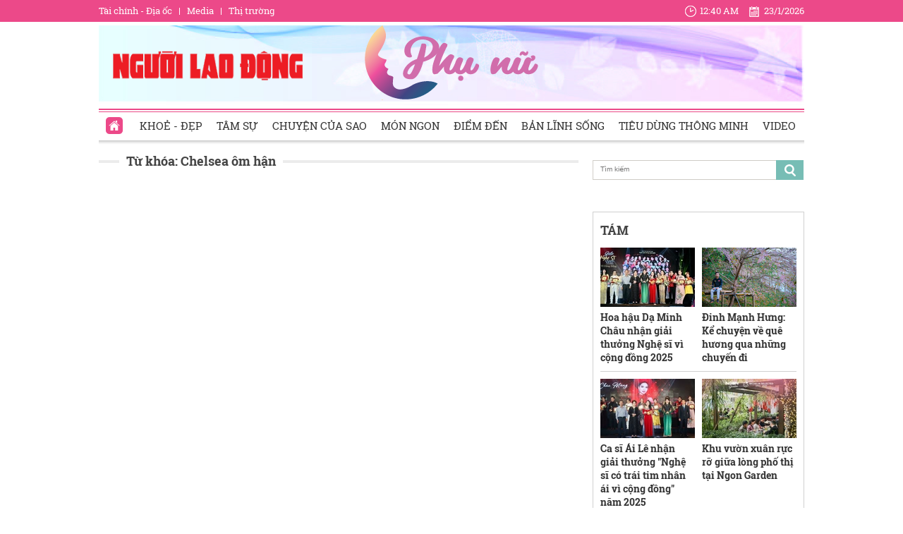

--- FILE ---
content_type: text/html; charset=utf-8
request_url: https://phunu.nld.com.vn/chelsea-om-han.html
body_size: 12264
content:

<!DOCTYPE html>
<html lang="vi">
<head>
    <!-- DESKTOP LIVE HEADER CONFIG -->
        <meta name="google-site-verification" content="bmqrm3PnDa_o67l350-ha5w2RXwkPYS9WYwrUJU5rIA" />
    <!-- Robots -->
    <meta name="googlebot" content="noarchive" />
    <meta name="robots" content="index,follow,all" />

    <title>CHELSEA ÔM HẬN</title>
    <meta name="description" content="Chelsea ôm hận" />
	<meta name="keywords" content="chelsea-om-han" />
	<meta name="news_keywords" content="chelsea-om-han" />
	<meta property="og:title" content="CHELSEA &#212;M HẬN" />
	<meta property="og:description" content="Chelsea &#244;m hận" />


    <meta name="author" content="phunu.nld.com.vn" />
    <meta name="copyright" content="Copyright &#xA9; 2014 by NLD.COM.VN" />
    <!-- Open Graph data -->
        <meta property="og:type" content="website" />
    <meta property="og:site_name" content="phunu.nld.com.vn" />
    <meta property="og:rich_attachment" content="true" />
    <meta property="og:url" content="https://phunu.nld.com.vn/chelsea-om-han.html" />
        <meta property="og:image" content="https://static.mediacdn.vn/nld/web_images/nld1200x630.jpg" />
        <meta property="twitter:image" content="https://static.mediacdn.vn/nld/web_images/nld1200x630.jpg" />
        <meta property="og:image:type" content="image/png" />
    <meta property="twitter:card" content="summary_large_image" />
    <meta property="og:image:width" content="600" />
    <meta property="og:image:height" content="315" />

        <link rel="canonical" href="https://phunu.nld.com.vn/chelsea-om-han.html" />
        <meta property="fb:app_id" content="1082878705098560" />

    

    <!-- DNS PREFETCH -->
    <meta http-equiv="x-dns-prefetch-control" content="on" />
    <link rel="dns-prefetch" href="https://static.mediacdn.vn/">
    <link rel="dns-prefetch" href="https://nld.mediacdn.vn">
    <link rel="dns-prefetch" href="https://videothumbs.mediacdn.vn/">
    <link rel="dns-prefetch" href="https://videothumbs-ext.mediacdn.vn/">

    

    <!-- FAVICON -->
    <link rel="shortcut icon" href="https://staticpress.mediacdn.vn/PhuNuNLD/Images/phunu-nld.ico" type="image/x-icon" />
    <meta name="GENERATOR" content="https://phunu.nld.com.vn" />

    <meta http-equiv="Content-Type" content="text/html; charset=utf-8" />
    <meta http-equiv="REFRESH" content="1800" />
    <meta http-equiv="audience" content="General">
    <meta http-equiv="content-language" content="vi" />
    <meta name="revisit-after" content="1 days">
    <meta name="RATING" content="GENERAL" />
    <!-- PAGE CONFIG -->
    
<meta name="format-detection" content="telephone=no" />
<meta name="format-detection" content="address=no" />

<script nonce="sclotusinnline" type="text/javascript">
    var _ADM_Channel = '%2fchuyen-trang-phu-nu%2ftag%2fchelsea-om-han%2f';
</script>
<script nonce="sclotusinnline">
            var pageSettings = {
        DomainAPI: "https://comment.nld.com.vn",
        Domain: "https://phunu.nld.com.vn",
        DomainApiVote: "https://eth.cnnd.vn",
        sharefbApiDomain: "https://sharefb.cnnd.vn",
        videoplayer: "https://vcplayer.mediacdn.vn",
        VideoToken: "[base64]",
        ajaxDomain: "https://utils3.cnnd.vn",
        commentSiteName: "nguoilaodong",
        allowComment: "false",
        thumbDomain: "https://nld.mediacdn.vn",
        fb_appid: "1082878705098560",
        siteId: "196"
    }
</script>


    <script>
    (function (i, s, o, g, r, a, m) {
        i['GoogleAnalyticsObject'] = r; i[r] = i[r] || function () {
            (i[r].q = i[r].q || []).push(arguments)
        }, i[r].l = 1 * new Date(); a = s.createElement(o),
            m = s.getElementsByTagName(o)[0]; a.async = 1; a.src = g; m.parentNode.insertBefore(a, m)
    })(window, document, 'script', '//www.google-analytics.com/analytics.js', 'ga');

    ga('create', 'UA-4263013-39', 'auto');
    ga('send', 'pageview');

    ga('create', 'UA-4263013-16', 'auto', { 'name': 'pagenld' });
    ga('pagenld.send', 'pageview');
</script>
<script type="text/javascript">
    var page_title = document.title;
    var tracked_url = window.location.pathname + window.location.search + window.location.hash;
    var cate_path = '';
    if (cate_path.length > 0) {
        tracked_url = "/" + cate_path + tracked_url;
    }
</script>

<!-- Google tag (gtag.js) -->
<script async src="https://www.googletagmanager.com/gtag/js?id=G-H5EKJ5RK0S"></script>
<script>
    window.dataLayer = window.dataLayer || [];
    function gtag() { dataLayer.push(arguments); }
    gtag('js', new Date());

    gtag('config', 'G-H5EKJ5RK0S', {
        'page_title': page_title,
        'page_location': 'https://phunu.nld.com.vn' + tracked_url,
        'page_path': tracked_url
    });
</script>
<!-- Admicro Tag Manager -->
<script>
    (function (a, b, d, c, e) {
        a[c] = a[c] || [];
        a[c].push({ "atm.start": (new Date).getTime(), event: "atm.js" });
        a = b.getElementsByTagName(d)[0]; b = b.createElement(d); b.async = !0;
        b.src = "//deqik.com/tag/corejs/" + e + ".js"; a.parentNode.insertBefore(b, a)
    })(window, document, "script", "atmDataLayer", "ATMDLI290OGLR");</script>
<!-- End Admicro Tag Manager -->
<!-- Google tag (gtag.js) -->
<script async src="https://www.googletagmanager.com/gtag/js?id=G-9ST72G8Y5E"></script>
<script>
    window.dataLayer = window.dataLayer || [];
    function gtag() { dataLayer.push(arguments); }
    gtag('js', new Date());

    gtag('config', 'G-9ST72G8Y5E', {
        'page_title': page_title,
        'page_location': 'https://phunu.nld.com.vn' + tracked_url,
        'page_path': tracked_url
    });
</script>

<!-- AdAsia ATM -->
<script>
    var script_tag = document.createElement('script');
    script_tag.type = 'text/javascript';

    script_tag.src =
        '//storage.googleapis.com/adasia-ad-network-origin/library/avmLibrary.js';

    script_tag.async = true;
    script_tag.onload = function () {
        var adAsi = window.adAsi || adAsi,
            zoneList = [];
        adAsi.init(zoneList);
    };
    document.head.appendChild(script_tag);
</script>
<!-- End AdAsia ATM -->

<script type="application/javascript" src="//anymind360.com/js/3252/ats.js"></script>

<script async src="https://securepubads.g.doubleclick.net/tag/js/gpt.js"></script>
<script>
    window.googletag = window.googletag || { cmd: [] };
    googletag.cmd.push(function () {
        googletag.defineSlot('/93656639,22741067576/phunu.nld.com.vn/phunu.nld.com.vn_header', [[300, 250], [1000, 250]], 'div-gpt-ad-1654679715823-0').addService(googletag.pubads());
        googletag.defineSlot('/93656639,22741067576/phunu.nld.com.vn/phunu.nld.com.vn_footer_pc', [[300, 250], [650, 300]], 'div-gpt-ad-1654679689112-0').addService(googletag.pubads());
        googletag.defineSlot('/93656639,22741067576/phunu.nld.com.vn/phunu.nld.com.vn_inpage_mb', [[300, 600], [650, 250]], 'div-gpt-ad-1654679747808-0').addService(googletag.pubads());
        googletag.defineSlot('/93656639,22741067576/phunu.nld.com.vn/phunu.nld.com.vn_sapo_mb', [[650, 300], [300, 250]], 'div-gpt-ad-1654679782824-0').addService(googletag.pubads());
        googletag.defineSlot('/93656639,22741067576/phunu.nld.com.vn/phunu.nld.com.vn_right_pc', [300, 600], 'div-gpt-ad-1654679855547-0').addService(googletag.pubads());
        googletag.pubads().enableSingleRequest();
        googletag.enableServices();
    });
</script>
<!-- Google tag (gtag.js) -->
<script async src="https://www.googletagmanager.com/gtag/js?id=G-V4WR5E9WX3"></script>
<script>
    window.dataLayer = window.dataLayer || [];
    function gtag() { dataLayer.push(arguments); }
    gtag('js', new Date());

    gtag('config', 'G-V4WR5E9WX3', {
        'page_title': page_title,
        'page_location': 'https://phunu.nld.com.vn' + tracked_url,
        'page_path': tracked_url
    });
</script>

    



    
    

    <link rel="stylesheet" href="https://cdnjs.cloudflare.com/ajax/libs/font-awesome/6.4.0/css/all.min.css" integrity="sha512-iecdLmaskl7CVkqkXNQ/ZH/XLlvWZOJyj7Yy7tcenmpD1ypASozpmT/E0iPtmFIB46ZmdtAc9eNBvH0H/ZpiBw==" crossorigin="anonymous" referrerpolicy="no-referrer" />
    <link rel="stylesheet" href="https://static.mediacdn.vn/nld/phunu/min/phunu.main-29112023v1.min.css">



        

    
    <script type="text/javascript">
        var admicroAD = admicroAD || {};
        admicroAD.unit = admicroAD.unit || [];
        (function () { var a = document.createElement("script"); a.async = !0; a.type = "text/javascript"; a.onerror = function () { window.admerrorload = true; }; a.src = ("https:" == document.location.protocol ? "https:" : "http:") + "//media1.admicro.vn/core/admcore.js"; var b = document.getElementsByTagName("script")[0]; b.parentNode.insertBefore(a, b) })();
    </script>
    <script>
        (function () {
            function d(b, c, e) { var a = document.createElement("script"); a.type = "text/javascript"; a.async = !0; a.src = b; 2 <= arguments.length && (a.onload = c, a.onreadystatechange = function () { 4 != a.readyState && "complete" != a.readyState || c() }); a.onerror = function () { if ("undefined" != typeof e) try { e() } catch (g) { } }; document.getElementsByTagName("head")[0].appendChild(a) } function f() {
                if ("undefined" == typeof window.ADMStorageFileCDN) setTimeout(function () { f() }, 500); else if ("undefined" != typeof window.ADMStorageFileCDN.corejs &&
                    "undefined" != typeof window.ADMStorageFileCDN.chkCorejs && 0 == window.ADMStorageFileCDN.chkCorejs) if (window.ADMStorageFileCDN.chkCorejs = !0, "string" == typeof window.ADMStorageFileCDN.corejs) d(window.ADMStorageFileCDN.corejs); else if ("undefined" != typeof window.ADMStorageFileCDN.corejs) for (var b = 0, c = window.ADMStorageFileCDN.corejs.length; b < c; b++)d(window.ADMStorageFileCDN.corejs[b])
            } f()
        })();
    </script>
    <script async src="https://media1.admicro.vn/core/adm_tracking.js?v=1" type="text/javascript"></script>
    <script async src="https://static.amcdn.vn/tka/cdn.js" type="text/javascript"></script>
    <script>
        var arfAsync = arfAsync || [];
    </script>
    <script id="arf-core-js" onerror="window.arferrorload=true;" src="//media1.admicro.vn/cms/Arf.min.js" async></script>
    <script>
        (function () {
            var img = new Image();
            var pt = (document.location.protocol == "https:" ? "https:" : "http:");
            img.src = pt + '//lg1.logging.admicro.vn/ftest?url=' + encodeURIComponent(document.URL);
            var img1 = new Image();
            img1.src = pt + '//amcdn.vn/ftest?url=' + encodeURIComponent(document.URL);
        })();
    </script>

</head>
<body>
    <div class="top-header">
    <div class="w1000">
        <ul class="menu-top-header">

            <li><a target="_blank" rel="nofollow" href="https://diaoc.nld.com.vn/" title="Tài chính - Địa ốc">Tài chính - Địa ốc</a></li>
            <li class="border"></li>
            <li><a target="_blank" rel="nofollow" href="https://tv.nld.com.vn/" title="Media">Media</a></li>
            <li class="border"></li>
            <li><a target="_blank" rel="nofollow" href="https://thitruong.nld.com.vn/" title="Thị trường">Thị trường</a></li>
        </ul>

        <div class="clock-header" id="miniclock">
            <span class="clock-time"><i class="sprite"></i><label id="time"></label></span> <span class="clock-date">
                <i class="sprite"></i><label id="date"></label>
            </span>
        </div>

    </div>
</div>
<script type="text/javascript">
    (runinit = window.runinit || []).push(function () {
        function setDateTime() {
            var d = new Date();
            var dayString = d.getDate() + "/" + (d.getMonth() + 1) + "/" + d.getFullYear();
            var timeString = d.toLocaleTimeString('en-US', {
                hour: 'numeric', minute: 'numeric', hour12: true
            })

            $("#date").html(dayString);
            $("#time").html(timeString);
        }
        setDateTime();
        setInterval(setDateTime, 30000);
    });
</script>

    <div class="container w1000">
        <header class="header">
    <div class="mid-header">
        <a class="logo-nld" href="https://nld.com.vn/" target="_blank"></a>
        <h1><a class="logo-top" title="Chuyên trang phụ nữ | Báo Người Lao Động Online" href="/"></a></h1>
    </div>
    <div class="menu-header">
        <ul id="menu">
            <li id="ZoneHome" class="active"><a href="/" title="Home"><i class=" menu-ico ico-home"></i></a></li>
            <li><a href="/lam-dep.htm" title="Khoẻ - Đẹp">Khoẻ - Đẹp</a></li>
            <li><a href="/tam-su.htm" title="Tâm sự">Tâm sự</a></li>
            <li><a href="/chuyen-cua-sao.htm" title="Chuyện của Sao">Chuyện của Sao</a></li>
            <li><a href="/mon-ngon.htm" title="Món ngon">Món ngon</a></li>
            <li><a href="/diem-den.htm" title="Điểm đến">Điểm đến</a></li>
            <li><a href="/ban-linh-song.htm" title="Bản lĩnh sống">Bản lĩnh sống</a></li>
            <li><a href="/tieu-dung-thong-minh.htm" title="Tiêu dùng thông minh">Tiêu dùng thông minh</a></li>
            <li><a href="/video-clip.htm" title="Video">Video</a></li>
        </ul>

    </div>
</header>
        <div class="clear" style="float: left;width: 100%;padding:5px 0px">
            <center>
                    <zone id="jjjbni9z"></zone>
    <script>
        arfAsync.push("jjjbni9z");
    </script>

            </center>
        </div>
        <main class="main" style="clear: both;">
            


    <div class="layout__page">

        <div class="layout__pmain">
            <div class="box-category-top custom-tag">
                <h2>
                    <a class="box-category-title" href="javascript:void(0)" title="Từ khóa: Chelsea &#xF4;m h&#x1EAD;n">
                        Từ khóa: Chelsea &#xF4;m h&#x1EAD;n
                    </a>
                </h2>
            </div>
        </div>
        <div class="layout__psub">
            <div class="search-top sprite mb15">
                <input type="text" placeholder="Tìm kiếm" onfocus="InputFocus('Tìm kiếm',this)" onblur="InputBlur('Tìm kiếm',this)" onkeypress="javascript:if(event.keyCode==13) OnSearchClick();" id="txtSearch">
                <a href="javascript:void(0)" rel="nofollow" class="bt-search" onclick="OnSearchClick()">
                </a>
            </div>
            <div class="clear" style="width: 100%; padding: 5px 0px">
                <center>
                        <zone id="jm1vfrid"></zone>
    <script>
        arfAsync.push("jm1vfrid");
    </script>

                        <zone id="jjjboti2"></zone>
    <script>
        arfAsync.push("jjjboti2");
    </script>

                </center>
            </div>
            <div class="box-right">
                
<div class="box-category" data-layout="4" data-key="siteid196:newsinzone:zone1961427">
        <div class="box-category-top">
            <h2>
                <a class="box-category-title" href="javascript:void(0)" title="T&#xC1;M">
                    T&#xC1;M
                </a>
            </h2>

        </div>
    <div class="box-category-middle">
        <div class="swiper home-r-sw">
            <div class="swiper-wrapper">
                        <div class="swiper-slide">
                            <div class="box-layout">
                                    <div class="box-category-item">
                                            <a class="box-category-link-with-avatar img-resize" href="/hoa-hau-da-minh-chau-nhan-giai-thuong-nghe-si-vi-cong-dong-2025-196260121105915865.htm" title="Hoa h&#x1EAD;u D&#x1EA1; Minh Ch&#xE2;u nh&#x1EAD;n gi&#x1EA3;i th&#x1B0;&#x1EDF;ng Ngh&#x1EC7; s&#x129; v&#xEC; c&#x1ED9;ng &#x111;&#x1ED3;ng 2025" data-id="196260121105915865">
                                                <img loading="lazy" src="https://nld.mediacdn.vn/zoom/134_84/291774122806476800/2026/1/21/hinh-1-1768967715955863502141-0-0-989-1583-crop-17689678577111564933566.jpg" alt="Hoa hậu Dạ Minh Ch&#226;u nhận giải thưởng Nghệ sĩ v&#236; cộng đồng 2025" width="134" height="84" class="box-category-avatar lazy" />
                                            </a>

                                        <div class="box-category-content">
                                            <h3 class="box-category-title-text">
                                                <a data-type="title" data-linktype="newsdetail" data-id="196260121105915865" class="box-category-link-title" data-newstype="0" href="/hoa-hau-da-minh-chau-nhan-giai-thuong-nghe-si-vi-cong-dong-2025-196260121105915865.htm" title="Hoa h&#x1EAD;u D&#x1EA1; Minh Ch&#xE2;u nh&#x1EAD;n gi&#x1EA3;i th&#x1B0;&#x1EDF;ng Ngh&#x1EC7; s&#x129; v&#xEC; c&#x1ED9;ng &#x111;&#x1ED3;ng 2025">Hoa h&#x1EAD;u D&#x1EA1; Minh Ch&#xE2;u nh&#x1EAD;n gi&#x1EA3;i th&#x1B0;&#x1EDF;ng Ngh&#x1EC7; s&#x129; v&#xEC; c&#x1ED9;ng &#x111;&#x1ED3;ng 2025</a>
                                            </h3>
                                            <a class="box-category-category" href="/chuyen-cua-sao.htm" title="Chuy&#x1EC7;n c&#x1EE7;a Sao">Chuy&#x1EC7;n c&#x1EE7;a Sao</a>
                                            <span class="box-category-time time-ago" title="22:02">22:02</span>
                                            <p data-type="sapo" class="box-category-sapo" data-trimline="4">Hoa h&#x1EAD;u D&#x1EA1; Minh Ch&#xE2;u nh&#x1EAD;n Gi&#x1EA3;i th&#x1B0;&#x1EDF;ng Ngh&#x1EC7; s&#x129; c&#xF3; tr&#xE1;i tim nh&#xE2;n &#xE1;i v&#xEC; c&#x1ED9;ng &#x111;&#x1ED3;ng n&#x103;m 2025 do T&#x1EA1;p ch&#xED; Ph&#x1EE5; N&#x1EEF; M&#x1EDB;i &#x2013; c&#x1A1; quan c&#x1EE7;a H&#x1ED9;i N&#x1EEF; tr&#xED; th&#x1EE9;c Vi&#x1EC7;t Nam trao t&#x1EB7;ng.</p>
                                        </div>
                                    </div>
                                    <div class="box-category-item">
                                            <a class="box-category-link-with-avatar img-resize" href="/dinh-manh-hung-ke-chuyen-ve-que-huong-qua-nhung-chuyen-di-196260121110844067.htm" title="&#x110;inh M&#x1EA1;nh H&#x1B0;ng: K&#x1EC3; chuy&#x1EC7;n v&#x1EC1; qu&#xEA; h&#x1B0;&#x1A1;ng qua nh&#x1EEF;ng chuy&#x1EBF;n &#x111;i" data-id="196260121110844067">
                                                <img loading="lazy" src="https://nld.mediacdn.vn/zoom/134_84/291774122806476800/2026/1/21/hinh-1-1-17689682774371111601353-25-0-1305-2048-crop-17689684291569394503.png" alt="Đinh Mạnh Hưng: Kể chuyện về qu&#234; hương qua những chuyến đi" width="134" height="84" class="box-category-avatar lazy" />
                                            </a>

                                        <div class="box-category-content">
                                            <h3 class="box-category-title-text">
                                                <a data-type="title" data-linktype="newsdetail" data-id="196260121110844067" class="box-category-link-title" data-newstype="0" href="/dinh-manh-hung-ke-chuyen-ve-que-huong-qua-nhung-chuyen-di-196260121110844067.htm" title="&#x110;inh M&#x1EA1;nh H&#x1B0;ng: K&#x1EC3; chuy&#x1EC7;n v&#x1EC1; qu&#xEA; h&#x1B0;&#x1A1;ng qua nh&#x1EEF;ng chuy&#x1EBF;n &#x111;i">&#x110;inh M&#x1EA1;nh H&#x1B0;ng: K&#x1EC3; chuy&#x1EC7;n v&#x1EC1; qu&#xEA; h&#x1B0;&#x1A1;ng qua nh&#x1EEF;ng chuy&#x1EBF;n &#x111;i</a>
                                            </h3>
                                            <a class="box-category-category" href="/diem-den.htm" title="&#x110;i&#x1EC3;m &#x111;&#x1EBF;n">&#x110;i&#x1EC3;m &#x111;&#x1EBF;n</a>
                                            <span class="box-category-time time-ago" title="14:18">14:18</span>
                                            <p data-type="sapo" class="box-category-sapo" data-trimline="4">&#x110;inh M&#x1EA1;nh H&#x1B0;ng, ch&#xE0;ng trai 9x &#x111;ang g&#xF3;p ph&#x1EA7;n &#x111;&#x1B0;a v&#x1EBB; &#x111;&#x1EB9;p H&#xF2;a B&#xEC;nh x&#x1B0;a &#x2013; Ph&#xFA; Th&#x1ECD; nay &#x111;&#x1EBF;n g&#x1EA7;n h&#x1A1;n v&#x1EDB;i c&#xF4;ng ch&#xFA;ng trong v&#xE0; ngo&#xE0;i n&#x1B0;&#x1EDB;c.</p>
                                        </div>
                                    </div>
                                    <div class="box-category-item">
                                            <a class="box-category-link-with-avatar img-resize" href="/ca-si-ai-le-nhan-giai-thuong-nghe-si-co-trai-tim-nhan-ai-vi-cong-dong-nam-2025-196260122090112541.htm" title="Ca s&#x129; &#xC1;i L&#xEA; nh&#x1EAD;n gi&#x1EA3;i th&#x1B0;&#x1EDF;ng &quot;Ngh&#x1EC7; s&#x129; c&#xF3; tr&#xE1;i tim nh&#xE2;n &#xE1;i v&#xEC; c&#x1ED9;ng &#x111;&#x1ED3;ng&quot; n&#x103;m 2025" data-id="196260122090112541">
                                                <img loading="lazy" src="https://nld.mediacdn.vn/zoom/134_84/291774122806476800/2026/1/22/hinh-1-10-17690471630881942580079-0-0-1600-2560-crop-1769047228555543598482.jpg" alt="Ca sĩ &#193;i L&#234; nhận giải thưởng &quot;Nghệ sĩ c&#243; tr&#225;i tim nh&#226;n &#225;i v&#236; cộng đồng&quot; năm 2025" width="134" height="84" class="box-category-avatar lazy" />
                                            </a>

                                        <div class="box-category-content">
                                            <h3 class="box-category-title-text">
                                                <a data-type="title" data-linktype="newsdetail" data-id="196260122090112541" class="box-category-link-title" data-newstype="0" href="/ca-si-ai-le-nhan-giai-thuong-nghe-si-co-trai-tim-nhan-ai-vi-cong-dong-nam-2025-196260122090112541.htm" title="Ca s&#x129; &#xC1;i L&#xEA; nh&#x1EAD;n gi&#x1EA3;i th&#x1B0;&#x1EDF;ng &quot;Ngh&#x1EC7; s&#x129; c&#xF3; tr&#xE1;i tim nh&#xE2;n &#xE1;i v&#xEC; c&#x1ED9;ng &#x111;&#x1ED3;ng&quot; n&#x103;m 2025">Ca s&#x129; &#xC1;i L&#xEA; nh&#x1EAD;n gi&#x1EA3;i th&#x1B0;&#x1EDF;ng &quot;Ngh&#x1EC7; s&#x129; c&#xF3; tr&#xE1;i tim nh&#xE2;n &#xE1;i v&#xEC; c&#x1ED9;ng &#x111;&#x1ED3;ng&quot; n&#x103;m 2025</a>
                                            </h3>
                                            <a class="box-category-category" href="/chuyen-cua-sao.htm" title="Chuy&#x1EC7;n c&#x1EE7;a Sao">Chuy&#x1EC7;n c&#x1EE7;a Sao</a>
                                            <span class="box-category-time time-ago" title="14:17">14:17</span>
                                            <p data-type="sapo" class="box-category-sapo" data-trimline="4">Ca s&#x129; &#xC1;i L&#xEA; &#x111;&#x1B0;&#x1EE3;c T&#x1EA1;p ch&#xED; Ph&#x1EE5; N&#x1EEF; M&#x1EDB;i &#x2013; c&#x1A1; quan ng&#xF4;n lu&#x1EAD;n c&#x1EE7;a H&#x1ED9;i N&#x1EEF; tr&#xED; th&#x1EE9;c Vi&#x1EC7;t Nam &#x2013; trao gi&#x1EA3;i th&#x1B0;&#x1EDF;ng &quot;Ngh&#x1EC7; s&#x129; c&#xF3; tr&#xE1;i tim nh&#xE2;n &#xE1;i v&#xEC; c&#x1ED9;ng &#x111;&#x1ED3;ng&quot; n&#x103;m 2025.</p>
                                        </div>
                                    </div>
                                    <div class="box-category-item">
                                            <a class="box-category-link-with-avatar img-resize" href="/khu-vuon-xuan-ruc-ro-giua-long-pho-thi-tai-ngon-garden-196260121165150539.htm" title="Khu v&#x1B0;&#x1EDD;n xu&#xE2;n r&#x1EF1;c r&#x1EE1; gi&#x1EEF;a l&#xF2;ng ph&#x1ED1; th&#x1ECB; t&#x1EA1;i Ngon Garden" data-id="196260121165150539">
                                                <img loading="lazy" src="https://nld.mediacdn.vn/zoom/134_84/291774122806476800/2026/1/21/80ec54230964873ade75-17689884796021214804862-0-0-1600-2560-crop-17689890707491749023397.jpg" alt="Khu vườn xu&#226;n rực rỡ giữa l&#242;ng phố thị tại Ngon Garden" width="134" height="84" class="box-category-avatar lazy" />
                                            </a>

                                        <div class="box-category-content">
                                            <h3 class="box-category-title-text">
                                                <a data-type="title" data-linktype="newsdetail" data-id="196260121165150539" class="box-category-link-title" data-newstype="0" href="/khu-vuon-xuan-ruc-ro-giua-long-pho-thi-tai-ngon-garden-196260121165150539.htm" title="Khu v&#x1B0;&#x1EDD;n xu&#xE2;n r&#x1EF1;c r&#x1EE1; gi&#x1EEF;a l&#xF2;ng ph&#x1ED1; th&#x1ECB; t&#x1EA1;i Ngon Garden">Khu v&#x1B0;&#x1EDD;n xu&#xE2;n r&#x1EF1;c r&#x1EE1; gi&#x1EEF;a l&#xF2;ng ph&#x1ED1; th&#x1ECB; t&#x1EA1;i Ngon Garden</a>
                                            </h3>
                                            <a class="box-category-category" href="/diem-den.htm" title="&#x110;i&#x1EC3;m &#x111;&#x1EBF;n">&#x110;i&#x1EC3;m &#x111;&#x1EBF;n</a>
                                            <span class="box-category-time time-ago" title="10:53">10:53</span>
                                            <p data-type="sapo" class="box-category-sapo" data-trimline="4">H&#xE0;ng ng&#xE0;n b&#xF4;ng hoa xu&#xE2;n, t&#x1EEB; mai v&#xE0;ng r&#x1EF1;c r&#x1EE1;, &#x111;&#xE0;o phai h&#x1ED3;ng nh&#x1EA1;t &#x111;&#x1EBF;n nh&#x1EEF;ng nh&#xE0;nh m&#x1EAD;n tr&#x1EAF;ng tinh kh&#xF4;i&#x2026; &#x111;&#x1B0;&#x1EE3;c s&#x1EAF;p &#x111;&#x1EB7;t t&#x1EC9; m&#x1EC9;, h&#xF2;a quy&#x1EC7;n t&#x1EA1;i Ngon Garden.</p>
                                        </div>
                                    </div>
                            </div>
                        </div>
                        <div class="swiper-slide">
                            <div class="box-layout">
                                    <div class="box-category-item">
                                            <a class="box-category-link-with-avatar img-resize" href="/eras-land-to-chuc-chuong-trinh-xuan-yeu-thuong-tai-lam-dong-196260121165555888.htm" title="ERAS LAND t&#x1ED5; ch&#x1EE9;c ch&#x1B0;&#x1A1;ng tr&#xEC;nh &quot;Xu&#xE2;n Y&#xEA;u Th&#x1B0;&#x1A1;ng&quot; t&#x1EA1;i L&#xE2;m &#x110;&#x1ED3;ng" data-id="196260121165555888">
                                                <img loading="lazy" src="https://nld.mediacdn.vn/zoom/134_84/291774122806476800/2026/1/21/hinh-3-7-1768988335475887517017-0-88-1080-1816-crop-1768989314433145810038.jpg" alt="ERAS LAND tổ chức chương tr&#236;nh &quot;Xu&#226;n Y&#234;u Thương&quot; tại L&#226;m Đồng" width="134" height="84" class="box-category-avatar lazy" />
                                            </a>

                                        <div class="box-category-content">
                                            <h3 class="box-category-title-text">
                                                <a data-type="title" data-linktype="newsdetail" data-id="196260121165555888" class="box-category-link-title" data-newstype="0" href="/eras-land-to-chuc-chuong-trinh-xuan-yeu-thuong-tai-lam-dong-196260121165555888.htm" title="ERAS LAND t&#x1ED5; ch&#x1EE9;c ch&#x1B0;&#x1A1;ng tr&#xEC;nh &quot;Xu&#xE2;n Y&#xEA;u Th&#x1B0;&#x1A1;ng&quot; t&#x1EA1;i L&#xE2;m &#x110;&#x1ED3;ng">ERAS LAND t&#x1ED5; ch&#x1EE9;c ch&#x1B0;&#x1A1;ng tr&#xEC;nh &quot;Xu&#xE2;n Y&#xEA;u Th&#x1B0;&#x1A1;ng&quot; t&#x1EA1;i L&#xE2;m &#x110;&#x1ED3;ng</a>
                                            </h3>
                                            <a class="box-category-category" href="/diem-den.htm" title="&#x110;i&#x1EC3;m &#x111;&#x1EBF;n">&#x110;i&#x1EC3;m &#x111;&#x1EBF;n</a>
                                            <span class="box-category-time time-ago" title="10:50">10:50</span>
                                            <p data-type="sapo" class="box-category-sapo" data-trimline="4">Ng&#xE0;y 20 v&#xE0; 21-1, ERAS LAND t&#x1ED5; ch&#x1EE9;c ch&#x1B0;&#x1A1;ng tr&#xEC;nh &quot;Xu&#xE2;n Y&#xEA;u Th&#x1B0;&#x1A1;ng&quot;, trao 400 ph&#x1EA7;n qu&#xE0; &#x111;&#x1EBF;n c&#xE1;c h&#x1ED9; gia &#x111;&#xEC;nh kh&#xF3; kh&#x103;n t&#x1EA1;i nhi&#x1EC1;u &#x111;&#x1ECB;a &#x111;i&#x1EC3;m c&#x1EE7;a t&#x1EC9;nh L&#xE2;m &#x110;&#x1ED3;ng.</p>
                                        </div>
                                    </div>
                                    <div class="box-category-item">
                                            <a class="box-category-link-with-avatar img-resize" href="/long-phung-lau-giu-vi-goc-hoa-nang-tam-tinh-tuy-am-thuc-viet-196260120141447831.htm" title="Long Ph&#x1EE5;ng L&#x1EA7;u: Gi&#x1EEF; v&#x1ECB; g&#x1ED1;c Hoa, n&#xE2;ng t&#x1EA7;m tinh t&#xFA;y &#x1EA9;m th&#x1EF1;c Vi&#x1EC7;t" data-id="196260120141447831">
                                                <img loading="lazy" src="https://nld.mediacdn.vn/zoom/134_84/291774122806476800/2026/1/20/hinh-1-5-17688931304851291121387-0-109-1342-2256-crop-1768893233007100151407.jpg" alt="Long Phụng Lầu: Giữ vị gốc Hoa, n&#226;ng tầm tinh t&#250;y ẩm thực Việt" width="134" height="84" class="box-category-avatar lazy" />
                                            </a>

                                        <div class="box-category-content">
                                            <h3 class="box-category-title-text">
                                                <a data-type="title" data-linktype="newsdetail" data-id="196260120141447831" class="box-category-link-title" data-newstype="0" href="/long-phung-lau-giu-vi-goc-hoa-nang-tam-tinh-tuy-am-thuc-viet-196260120141447831.htm" title="Long Ph&#x1EE5;ng L&#x1EA7;u: Gi&#x1EEF; v&#x1ECB; g&#x1ED1;c Hoa, n&#xE2;ng t&#x1EA7;m tinh t&#xFA;y &#x1EA9;m th&#x1EF1;c Vi&#x1EC7;t">Long Ph&#x1EE5;ng L&#x1EA7;u: Gi&#x1EEF; v&#x1ECB; g&#x1ED1;c Hoa, n&#xE2;ng t&#x1EA7;m tinh t&#xFA;y &#x1EA9;m th&#x1EF1;c Vi&#x1EC7;t</a>
                                            </h3>
                                            <a class="box-category-category" href="/mon-ngon.htm" title="M&#xF3;n ngon">M&#xF3;n ngon</a>
                                            <span class="box-category-time time-ago" title="11:46">11:46</span>
                                            <p data-type="sapo" class="box-category-sapo" data-trimline="4">Long Ph&#x1EE5;ng L&#x1EA7;u t&#x1ECD;a l&#x1EA1;c t&#x1EA1;i s&#x1ED1; 18 &#x111;&#x1B0;&#x1EDD;ng s&#x1ED1; 24, ph&#x1B0;&#x1EDD;ng B&#xEC;nh Ph&#xFA;, TPHCM. Kh&#xF4;ng &#x111;&#xE8;n LED ch&#x1EDB;p nh&#xE1;y, kh&#xF4;ng &#x1ED3;n &#xE0;o, nh&#x1B0;ng l&#xFA;c n&#xE0;o c&#x169;ng &#x111;&#xF4;ng kh&#xE1;ch&#x2026;</p>
                                        </div>
                                    </div>
                                    <div class="box-category-item">
                                            <a class="box-category-link-with-avatar img-resize" href="/ntk-hoa-si-hiente-nguyen-duoc-de-cu-nghe-si-co-trai-tim-nhan-ai-vi-cong-dong-196260120142101975.htm" title="NTK - h&#x1ECD;a s&#x129; Hiente Nguyen &#x111;&#x1B0;&#x1EE3;c &#x111;&#x1EC1; c&#x1EED; &quot;Ngh&#x1EC7; s&#x129; c&#xF3; tr&#xE1;i tim nh&#xE2;n &#xE1;i v&#xEC; c&#x1ED9;ng &#x111;&#x1ED3;ng&quot;" data-id="196260120142101975">
                                                <img loading="lazy" src="https://nld.mediacdn.vn/zoom/134_84/291774122806476800/2026/1/20/hinh-2-5-17688930952511111179253-0-0-1600-2560-crop-1768893608686567822175.jpg" alt="NTK - họa sĩ Hiente Nguyen được đề cử &quot;Nghệ sĩ c&#243; tr&#225;i tim nh&#226;n &#225;i v&#236; cộng đồng&quot;" width="134" height="84" class="box-category-avatar lazy" />
                                            </a>

                                        <div class="box-category-content">
                                            <h3 class="box-category-title-text">
                                                <a data-type="title" data-linktype="newsdetail" data-id="196260120142101975" class="box-category-link-title" data-newstype="0" href="/ntk-hoa-si-hiente-nguyen-duoc-de-cu-nghe-si-co-trai-tim-nhan-ai-vi-cong-dong-196260120142101975.htm" title="NTK - h&#x1ECD;a s&#x129; Hiente Nguyen &#x111;&#x1B0;&#x1EE3;c &#x111;&#x1EC1; c&#x1EED; &quot;Ngh&#x1EC7; s&#x129; c&#xF3; tr&#xE1;i tim nh&#xE2;n &#xE1;i v&#xEC; c&#x1ED9;ng &#x111;&#x1ED3;ng&quot;">NTK - h&#x1ECD;a s&#x129; Hiente Nguyen &#x111;&#x1B0;&#x1EE3;c &#x111;&#x1EC1; c&#x1EED; &quot;Ngh&#x1EC7; s&#x129; c&#xF3; tr&#xE1;i tim nh&#xE2;n &#xE1;i v&#xEC; c&#x1ED9;ng &#x111;&#x1ED3;ng&quot;</a>
                                            </h3>
                                            <a class="box-category-category" href="/lam-dep.htm" title="Kho&#x1EBB; - &#x110;&#x1EB9;p">Kho&#x1EBB; - &#x110;&#x1EB9;p</a>
                                            <span class="box-category-time time-ago" title="10:46">10:46</span>
                                            <p data-type="sapo" class="box-category-sapo" data-trimline="4">NTK-H&#x1ECD;a s&#x129; qu&#x1ED1;c t&#x1EBF; Hiente Nguyen &#x111;&#x1B0;&#x1EE3;c H&#x1ED9;i Tr&#xED; Th&#x1EE9;c Vi&#x1EC7;t Nam &#x2013; T&#x1EA1;p Ch&#xED; Ph&#x1EE5; N&#x1EEF; M&#x1EDB;i &#x111;&#x1EC1; c&#x1EED; danh hi&#x1EC7;u cao qu&#xFD; &quot;Ngh&#x1EC7; s&#x129; c&#xF3; tr&#xE1;i tim nh&#xE2;n &#xE1;i v&#xEC; c&#x1ED9;ng &#x111;&#x1ED3;ng&quot;.</p>
                                        </div>
                                    </div>
                                    <div class="box-category-item">
                                            <a class="box-category-link-with-avatar img-resize" href="/doanh-nhan-nguyen-thi-y-binh-nhan-giai-doanh-nhan-co-trai-tim-nhan-ai-vi-cong-dong-nam-2025-196260120092121599.htm" title="Doanh nh&#xE2;n Nguy&#x1EC5;n Th&#x1ECB; Y B&#xEC;nh nh&#x1EAD;n gi&#x1EA3;i &#x201C;Doanh nh&#xE2;n c&#xF3; tr&#xE1;i tim nh&#xE2;n &#xE1;i v&#xEC; c&#x1ED9;ng &#x111;&#x1ED3;ng&#x201D; n&#x103;m 2025" data-id="196260120092121599">
                                                <img loading="lazy" src="https://nld.mediacdn.vn/zoom/134_84/291774122806476800/2026/1/20/hinh-1-17688754634151211569328-779-0-1887-1772-crop-17688756124761547863430.jpg" alt="Doanh nh&#226;n Nguyễn Thị Y B&#236;nh nhận giải “Doanh nh&#226;n c&#243; tr&#225;i tim nh&#226;n &#225;i v&#236; cộng đồng” năm 2025" width="134" height="84" class="box-category-avatar lazy" />
                                            </a>

                                        <div class="box-category-content">
                                            <h3 class="box-category-title-text">
                                                <a data-type="title" data-linktype="newsdetail" data-id="196260120092121599" class="box-category-link-title" data-newstype="0" href="/doanh-nhan-nguyen-thi-y-binh-nhan-giai-doanh-nhan-co-trai-tim-nhan-ai-vi-cong-dong-nam-2025-196260120092121599.htm" title="Doanh nh&#xE2;n Nguy&#x1EC5;n Th&#x1ECB; Y B&#xEC;nh nh&#x1EAD;n gi&#x1EA3;i &#x201C;Doanh nh&#xE2;n c&#xF3; tr&#xE1;i tim nh&#xE2;n &#xE1;i v&#xEC; c&#x1ED9;ng &#x111;&#x1ED3;ng&#x201D; n&#x103;m 2025">Doanh nh&#xE2;n Nguy&#x1EC5;n Th&#x1ECB; Y B&#xEC;nh nh&#x1EAD;n gi&#x1EA3;i &#x201C;Doanh nh&#xE2;n c&#xF3; tr&#xE1;i tim nh&#xE2;n &#xE1;i v&#xEC; c&#x1ED9;ng &#x111;&#x1ED3;ng&#x201D; n&#x103;m 2025</a>
                                            </h3>
                                            <a class="box-category-category" href="/ban-linh-song.htm" title="B&#x1EA3;n l&#x129;nh s&#x1ED1;ng">B&#x1EA3;n l&#x129;nh s&#x1ED1;ng</a>
                                            <span class="box-category-time time-ago" title="11:27">11:27</span>
                                            <p data-type="sapo" class="box-category-sapo" data-trimline="4">V&#x1EEB;a qua t&#x1EA1;i &#x110;&#xE0;i Ph&#xE1;t thanh v&#xE0; Truy&#x1EC1;n h&#xEC;nh TPHCM, doanh nh&#xE2;n, KOL Nguy&#x1EC5;n Th&#x1ECB; Y B&#xEC;nh &#x111;&#x1B0;&#x1EE3;c trao gi&#x1EA3;i &quot;Doanh nh&#xE2;n c&#xF3; tr&#xE1;i tim nh&#xE2;n &#xE1;i v&#xEC; c&#x1ED9;ng &#x111;&#x1ED3;ng&quot; n&#x103;m 2025.</p>
                                        </div>
                                    </div>
                            </div>
                        </div>
                        <div class="swiper-slide">
                            <div class="box-layout">
                                    <div class="box-category-item">
                                            <a class="box-category-link-with-avatar img-resize" href="/mon-ngon-o-cao-bang-lang-son-dan-da-dam-da-ban-sac-dan-toc-196251223103725843.htm" title="M&#xF3;n ngon &#x1EDF; Cao B&#x1EB1;ng, L&#x1EA1;ng S&#x1A1;n: d&#xE2;n d&#xE3;, &#x111;&#x1EAD;m &#x111;&#xE0; b&#x1EA3;n s&#x1EAF;c d&#xE2;n t&#x1ED9;c" data-id="196251223103725843">
                                                <img loading="lazy" src="https://nld.mediacdn.vn/zoom/134_84/291774122806476800/2025/12/23/151279monbanhcuonnongcaobang14330111-1766460796773-1766460797534659455288-0-0-640-1024-crop-1766460868541537610890.jpg" alt="M&#243;n ngon ở Cao Bằng, Lạng Sơn: d&#226;n d&#227;, đậm đ&#224; bản sắc d&#226;n tộc" width="134" height="84" class="box-category-avatar lazy" />
                                            </a>

                                        <div class="box-category-content">
                                            <h3 class="box-category-title-text">
                                                <a data-type="title" data-linktype="newsdetail" data-id="196251223103725843" class="box-category-link-title" data-newstype="0" href="/mon-ngon-o-cao-bang-lang-son-dan-da-dam-da-ban-sac-dan-toc-196251223103725843.htm" title="M&#xF3;n ngon &#x1EDF; Cao B&#x1EB1;ng, L&#x1EA1;ng S&#x1A1;n: d&#xE2;n d&#xE3;, &#x111;&#x1EAD;m &#x111;&#xE0; b&#x1EA3;n s&#x1EAF;c d&#xE2;n t&#x1ED9;c">M&#xF3;n ngon &#x1EDF; Cao B&#x1EB1;ng, L&#x1EA1;ng S&#x1A1;n: d&#xE2;n d&#xE3;, &#x111;&#x1EAD;m &#x111;&#xE0; b&#x1EA3;n s&#x1EAF;c d&#xE2;n t&#x1ED9;c</a>
                                            </h3>
                                            <a class="box-category-category" href="/mon-ngon.htm" title="M&#xF3;n ngon">M&#xF3;n ngon</a>
                                            <span class="box-category-time time-ago" title="09:36">09:36</span>
                                            <p data-type="sapo" class="box-category-sapo" data-trimline="4">Trong nh&#x1EEF;ng ng&#xE0;y &#x111;&#xF4;ng l&#x1EA1;nh gi&#xE1;, nh&#x1EEF;ng m&#xF3;n &#x103;n l&#xE0;m &#x1EA5;m l&#xF2;ng ng&#x1B0;&#x1EDD;i trong t&#x1EEB;ng bu&#x1ED5;i s&#xE1;ng se l&#x1EA1;nh, bu&#x1ED5;i chi&#x1EC1;u b&#x1EA3;ng l&#x1EA3;ng s&#x1B0;&#x1A1;ng r&#x1A1;i hay nh&#x1EEF;ng &#x111;&#xEA;m ng&#x1ECD;t.</p>
                                        </div>
                                    </div>
                                    <div class="box-category-item">
                                            <a class="box-category-link-with-avatar img-resize" href="/vbi-hop-tac-voi-con-cung-hop-tac-dua-phap-bao-ve-the-he-tuong-lai-19626011917512199.htm" title="VBI h&#x1EE3;p t&#xE1;c v&#x1EDB;i Con C&#x1B0;ng b&#x1EA3;o v&#x1EC7; th&#x1EBF; h&#x1EC7; t&#x1B0;&#x1A1;ng lai" data-id="19626011917512199">
                                                <img loading="lazy" src="https://nld.mediacdn.vn/zoom/134_84/291774122806476800/2026/1/19/dsc01276-1768819752339584679344-0-0-1250-2000-crop-1768819759032321780111.jpg" alt="VBI hợp t&#225;c với Con Cưng bảo vệ thế hệ tương lai" width="134" height="84" class="box-category-avatar lazy" />
                                            </a>

                                        <div class="box-category-content">
                                            <h3 class="box-category-title-text">
                                                <a data-type="title" data-linktype="newsdetail" data-id="19626011917512199" class="box-category-link-title" data-newstype="0" href="/vbi-hop-tac-voi-con-cung-hop-tac-dua-phap-bao-ve-the-he-tuong-lai-19626011917512199.htm" title="VBI h&#x1EE3;p t&#xE1;c v&#x1EDB;i Con C&#x1B0;ng b&#x1EA3;o v&#x1EC7; th&#x1EBF; h&#x1EC7; t&#x1B0;&#x1A1;ng lai">VBI h&#x1EE3;p t&#xE1;c v&#x1EDB;i Con C&#x1B0;ng b&#x1EA3;o v&#x1EC7; th&#x1EBF; h&#x1EC7; t&#x1B0;&#x1A1;ng lai</a>
                                            </h3>
                                            <a class="box-category-category" href="/" title="Ph&#x1EE5; n&#x1EEF;">Ph&#x1EE5; n&#x1EEF;</a>
                                            <span class="box-category-time time-ago" title="08:31">08:31</span>
                                            <p data-type="sapo" class="box-category-sapo" data-trimline="4">&#xD;&#xA;(NL&#x110;O)- VBI v&#xE0; Con C&#x1B0;ng s&#x1EBD; ph&#x1ED1;i h&#x1EE3;p &#x111;&#x1EC3; ph&#xE1;t tri&#x1EC3;n c&#xE1;c d&#xF2;ng s&#x1EA3;n ph&#x1EA9;m b&#x1EA3;o hi&#x1EC3;m &#x111;&#x1ED9;c quy&#x1EC1;n, chuy&#xEA;n bi&#x1EC7;t, ph&#xF9; h&#x1EE3;p d&#xE0;nh ri&#xEA;ng cho kh&#xE1;ch h&#xE0;ng c&#x1EE7;a Con C&#x1B0;ng.</p>
                                        </div>
                                    </div>
                                    <div class="box-category-item">
                                            <a class="box-category-link-with-avatar img-resize" href="/tien-si-ntk-quynh-paris-trao-giai-nghe-si-co-trai-tim-nhan-ai-vi-cong-dong-2025-196260119172119887.htm" title="Ti&#x1EBF;n s&#x129; - NTK Qu&#x1EF3;nh Paris trao gi&#x1EA3;i &#x201C;Ngh&#x1EC7; s&#x129; c&#xF3; tr&#xE1;i tim nh&#xE2;n &#xE1;i v&#xEC; c&#x1ED9;ng &#x111;&#x1ED3;ng 2025&#x201D;" data-id="196260119172119887">
                                                <img loading="lazy" src="https://nld.mediacdn.vn/zoom/134_84/291774122806476800/2026/1/19/hinh-1-1768817836526976166760-45-0-1645-2560-crop-17688180214811070617732.jpg" alt="Tiến sĩ - NTK Quỳnh Paris trao giải “Nghệ sĩ c&#243; tr&#225;i tim nh&#226;n &#225;i v&#236; cộng đồng 2025”" width="134" height="84" class="box-category-avatar lazy" />
                                            </a>

                                        <div class="box-category-content">
                                            <h3 class="box-category-title-text">
                                                <a data-type="title" data-linktype="newsdetail" data-id="196260119172119887" class="box-category-link-title" data-newstype="0" href="/tien-si-ntk-quynh-paris-trao-giai-nghe-si-co-trai-tim-nhan-ai-vi-cong-dong-2025-196260119172119887.htm" title="Ti&#x1EBF;n s&#x129; - NTK Qu&#x1EF3;nh Paris trao gi&#x1EA3;i &#x201C;Ngh&#x1EC7; s&#x129; c&#xF3; tr&#xE1;i tim nh&#xE2;n &#xE1;i v&#xEC; c&#x1ED9;ng &#x111;&#x1ED3;ng 2025&#x201D;">Ti&#x1EBF;n s&#x129; - NTK Qu&#x1EF3;nh Paris trao gi&#x1EA3;i &#x201C;Ngh&#x1EC7; s&#x129; c&#xF3; tr&#xE1;i tim nh&#xE2;n &#xE1;i v&#xEC; c&#x1ED9;ng &#x111;&#x1ED3;ng 2025&#x201D;</a>
                                            </h3>
                                            <a class="box-category-category" href="/chuyen-cua-sao.htm" title="Chuy&#x1EC7;n c&#x1EE7;a Sao">Chuy&#x1EC7;n c&#x1EE7;a Sao</a>
                                            <span class="box-category-time time-ago" title="21:22">21:22</span>
                                            <p data-type="sapo" class="box-category-sapo" data-trimline="4">&#x110;&#xEA;m Gala Vinh danh Ngh&#x1EC7; s&#x129; &#x2013; Doanh nh&#xE2;n c&#xF3; tr&#xE1;i tim nh&#xE2;n &#xE1;i v&#xEC; c&#x1ED9;ng &#x111;&#x1ED3;ng 2025, TS - NTK Qu&#x1EF3;nh Paris &#x111;&#xE3; tham d&#x1EF1; v&#xE0; trao gi&#x1EA3;i th&#x1B0;&#x1EDF;ng cho c&#xE1;c ngh&#x1EC7; s&#x129; ti&#xEA;u bi&#x1EC3;u. </p>
                                        </div>
                                    </div>
                                    <div class="box-category-item">
                                            <a class="box-category-link-with-avatar img-resize" href="/bo-van-hoa-the-thao-va-du-lich-trao-giai-cong-dong-cho-ntk-giang-vien-le-minh-phu-196260119195040227.htm" title="B&#x1ED9; V&#x103;n h&#xF3;a, Th&#x1EC3; thao v&#xE0; Du l&#x1ECB;ch trao gi&#x1EA3;i c&#x1ED9;ng &#x111;&#x1ED3;ng cho NTK &#x2013; gi&#x1EA3;ng vi&#xEA;n L&#xEA; Minh Ph&#xFA;" data-id="196260119195040227">
                                                <img loading="lazy" src="https://nld.mediacdn.vn/zoom/134_84/291774122806476800/2026/1/19/hinh-2-3-1768826881687885400000-94-0-1694-2560-crop-17688269915481489354787.jpg" alt="Bộ Văn h&#243;a, Thể thao v&#224; Du lịch trao giải cộng đồng cho NTK – giảng vi&#234;n L&#234; Minh Ph&#250;" width="134" height="84" class="box-category-avatar lazy" />
                                            </a>

                                        <div class="box-category-content">
                                            <h3 class="box-category-title-text">
                                                <a data-type="title" data-linktype="newsdetail" data-id="196260119195040227" class="box-category-link-title" data-newstype="0" href="/bo-van-hoa-the-thao-va-du-lich-trao-giai-cong-dong-cho-ntk-giang-vien-le-minh-phu-196260119195040227.htm" title="B&#x1ED9; V&#x103;n h&#xF3;a, Th&#x1EC3; thao v&#xE0; Du l&#x1ECB;ch trao gi&#x1EA3;i c&#x1ED9;ng &#x111;&#x1ED3;ng cho NTK &#x2013; gi&#x1EA3;ng vi&#xEA;n L&#xEA; Minh Ph&#xFA;">B&#x1ED9; V&#x103;n h&#xF3;a, Th&#x1EC3; thao v&#xE0; Du l&#x1ECB;ch trao gi&#x1EA3;i c&#x1ED9;ng &#x111;&#x1ED3;ng cho NTK &#x2013; gi&#x1EA3;ng vi&#xEA;n L&#xEA; Minh Ph&#xFA;</a>
                                            </h3>
                                            <a class="box-category-category" href="/chuyen-cua-sao.htm" title="Chuy&#x1EC7;n c&#x1EE7;a Sao">Chuy&#x1EC7;n c&#x1EE7;a Sao</a>
                                            <span class="box-category-time time-ago" title="20:22">20:22</span>
                                            <p data-type="sapo" class="box-category-sapo" data-trimline="4">NTK - gi&#x1EA3;ng vi&#xEA;n L&#xEA; Minh Ph&#xFA; &#x111;&#x1B0;&#x1EE3;c &#x111;&#x1EA1;i di&#x1EC7;n B&#x1ED9; V&#x103;n h&#xF3;a, Th&#x1EC3; thao v&#xE0; Du l&#x1ECB;ch trao gi&#x1EA3;i c&#x1ED9;ng &#x111;&#x1ED3;ng trong l&#x1EC5; vinh danh Ngh&#x1EC7; s&#x129; c&#xF3; tr&#xE1;i tim nh&#xE2;n &#xE1;i v&#xEC; c&#x1ED9;ng &#x111;&#x1ED3;ng 2025.</p>
                                        </div>
                                    </div>
                            </div>
                        </div>
            </div>
            <div class="box-control">
                <p class="bt-next">
                    <a href="javascript:void(0);" rel="nofollow" class="news-prev bt-next-left"></a>
                    <a href="javascript:void(0);" rel="nofollow" class="news-next bt-next-right"></a>
                </p>
            </div>
        </div>

    </div>
</div>
            </div>
            <div class="box-right">
                

    <div class="box-category" data-layout="5" data-cd-key="siteid196:newsposition:zoneid1961438type3-siteid196:newsinzoneisonhome:zone1961438">
            <div class="box-category-top">
                <h2>
                    <a class="box-category-title" href="/video-clip.htm" title="CLIP">
                        CLIP
                    </a>
                </h2>

            </div>
        <div class="box-category-middle">
                    <div class="box-category-item">
                            <a class="box-category-link-with-avatar img-resize" href="https://nld.com.vn/audio-dien-bien-ket-luan-vu-cp-viet-nam-bi-to-ban-thit-heo-benh-19625070214494766.htm" title="Audio: Kh&#xF4;ng kh&#x1EDF;i t&#x1ED1; v&#x1EE5; &#xE1;n li&#xEA;n quan C.P. Vi&#x1EC7;t Nam, ng&#x1B0;&#x1EDD;i &quot;t&#x1ED1;&quot; n&#xF3;i t&#x1EAD;p trung ch&#x1EEF;a b&#x1EC7;nh" data-id="19625070214494766">
                                <img loading="lazy" src="https://nld.mediacdn.vn/zoom/278_174/291774122806476800/2025/7/2/ava-thuong-new-1751442420318809789237.png" alt="Audio: Kh&#244;ng khởi tố vụ &#225;n li&#234;n quan C.P. Việt Nam, người &quot;tố&quot; n&#243;i tập trung chữa bệnh" width="278" height="174" class="box-category-avatar lazy" />
                            </a>

                        <div class="box-category-content">
                            <h3 class="box-category-title-text">
                                <a data-type="title" data-linktype="newsdetail" data-id="19625070214494766" class="box-category-link-title" data-newstype="2" href="https://nld.com.vn/audio-dien-bien-ket-luan-vu-cp-viet-nam-bi-to-ban-thit-heo-benh-19625070214494766.htm" title="Audio: Kh&#xF4;ng kh&#x1EDF;i t&#x1ED1; v&#x1EE5; &#xE1;n li&#xEA;n quan C.P. Vi&#x1EC7;t Nam, ng&#x1B0;&#x1EDD;i &quot;t&#x1ED1;&quot; n&#xF3;i t&#x1EAD;p trung ch&#x1EEF;a b&#x1EC7;nh">Audio: Kh&#xF4;ng kh&#x1EDF;i t&#x1ED1; v&#x1EE5; &#xE1;n li&#xEA;n quan C.P. Vi&#x1EC7;t Nam, ng&#x1B0;&#x1EDD;i &quot;t&#x1ED1;&quot; n&#xF3;i t&#x1EAD;p trung ch&#x1EEF;a b&#x1EC7;nh</a>
                            </h3>
                            <a class="box-category-category" href="/" title="AI 365">AI 365</a>
                            <span class="box-category-time time-ago">15:34</span>
                            <p data-type="sapo" class="box-category-sapo" data-trimline="4">(NL&#x110;O) - B&#x1EA3;n tin s&#x1EA3;n xu&#x1EA5;t b&#x1EB1;ng Kiki AI v&#x1EC1; v&#x1EE5; vi&#x1EC7;c li&#xEA;n quan C&#xF4;ng ty CP ch&#x103;n nu&#xF4;i C.P. Vi&#x1EC7;t Nam b&#x1ECB; t&#x1ED1; b&#xE1;n heo b&#x1EC7;nh. &#xD;&#xA;</p>

                        </div>
                    </div>
                    <div class="box-category-item">
                            <a class="box-category-link-with-avatar img-resize" href="https://nld.com.vn/audio-ai-lum-xum-thu-phi-o-nui-sam-hang-tram-ti-dong-va-nhung-dau-hoi-196250513182313047.htm" title="Audio AI: L&#xF9;m x&#xF9;m thu ph&#xED; &#x1EDF; N&#xFA;i Sam - H&#xE0;ng tr&#x103;m t&#x1EC9; &#x111;&#x1ED3;ng v&#xE0; nh&#x1EEF;ng d&#x1EA5;u h&#x1ECF;i" data-id="196250513182313047">
                                <img loading="lazy" src="https://nld.mediacdn.vn/zoom/278_174/291774122806476800/2025/5/13/ava-sam-thuong-17471350043211150444319.png" alt="Audio AI: L&#249;m x&#249;m thu ph&#237; ở N&#250;i Sam - H&#224;ng trăm tỉ đồng v&#224; những dấu hỏi" width="134" height="84" class="box-category-avatar lazy" />
                            </a>

                        <div class="box-category-content">
                            <h3 class="box-category-title-text">
                                <a data-type="title" data-linktype="newsdetail" data-id="196250513182313047" class="box-category-link-title" data-newstype="2" href="https://nld.com.vn/audio-ai-lum-xum-thu-phi-o-nui-sam-hang-tram-ti-dong-va-nhung-dau-hoi-196250513182313047.htm" title="Audio AI: L&#xF9;m x&#xF9;m thu ph&#xED; &#x1EDF; N&#xFA;i Sam - H&#xE0;ng tr&#x103;m t&#x1EC9; &#x111;&#x1ED3;ng v&#xE0; nh&#x1EEF;ng d&#x1EA5;u h&#x1ECF;i">Audio AI: L&#xF9;m x&#xF9;m thu ph&#xED; &#x1EDF; N&#xFA;i Sam - H&#xE0;ng tr&#x103;m t&#x1EC9; &#x111;&#x1ED3;ng v&#xE0; nh&#x1EEF;ng d&#x1EA5;u h&#x1ECF;i</a>
                            </h3>
                            <a class="box-category-category" href="/" title="AI 365">AI 365</a>
                            <span class="box-category-time time-ago">09:43</span>
                            <p data-type="sapo" class="box-category-sapo" data-trimline="4">(NL&#x110;O) - Vi&#x1EC7;c &#x111;&#x1EB7;t c&#xE1;c tr&#x1EA1;m thu ph&#xED; g&#xE2;y b&#x1EE9;c x&#xFA;c &#x1EDF; TP Ch&#xE2;u &#x110;&#x1ED1;c, t&#x1EC9;nh An Giang di&#x1EC5;n ra su&#x1ED1;t nhi&#x1EC1;u n&#x103;m qua.</p>

                        </div>
                    </div>
                    <div class="box-category-item">
                            <a class="box-category-link-with-avatar img-resize" href="https://nld.com.vn/gay-can-giai-cuu-nguoi-phu-nu-trum-kin-mat-vat-veo-tren-cau-cao-19624101219101893.htm" title="Gay c&#x1EA5;n gi&#x1EA3;i c&#x1EE9;u ng&#x1B0;&#x1EDD;i ph&#x1EE5; n&#x1EEF; tr&#xF9;m k&#xED;n m&#x1EB7;t, v&#x1EAF;t v&#x1EBB;o tr&#xEA;n c&#x1EA7;u cao" data-id="19624101219101893">
                                <video autoplay muted loop playsinline  class="lozad-video " poster="https://nld.mediacdn.vn/zoom/278_174/291774122806476800/2024/10/12/tu-tu-17287424004201679164871-0-0-178-285-crop-1728742459454631039250.gif.png" alt="Gay cấn giải cứu người phụ nữ tr&#249;m k&#237;n mặt, vắt vẻo tr&#234;n cầu cao"><source data-src="https://nld.mediacdn.vn/291774122806476800/2024/10/12/tu-tu-17287424004201679164871-0-0-178-285-crop-1728742459454631039250.gif.mp4" type="video/mp4"></video>
                            </a>

                        <div class="box-category-content">
                            <h3 class="box-category-title-text">
                                <a data-type="title" data-linktype="newsdetail" data-id="19624101219101893" class="box-category-link-title" data-newstype="2" href="https://nld.com.vn/gay-can-giai-cuu-nguoi-phu-nu-trum-kin-mat-vat-veo-tren-cau-cao-19624101219101893.htm" title="Gay c&#x1EA5;n gi&#x1EA3;i c&#x1EE9;u ng&#x1B0;&#x1EDD;i ph&#x1EE5; n&#x1EEF; tr&#xF9;m k&#xED;n m&#x1EB7;t, v&#x1EAF;t v&#x1EBB;o tr&#xEA;n c&#x1EA7;u cao">Gay c&#x1EA5;n gi&#x1EA3;i c&#x1EE9;u ng&#x1B0;&#x1EDD;i ph&#x1EE5; n&#x1EEF; tr&#xF9;m k&#xED;n m&#x1EB7;t, v&#x1EAF;t v&#x1EBB;o tr&#xEA;n c&#x1EA7;u cao</a>
                            </h3>
                            <a class="box-category-category" href="/" title="Th&#x1EDD;i s&#x1EF1;">Th&#x1EDD;i s&#x1EF1;</a>
                            <span class="box-category-time time-ago">19:39</span>
                            <p data-type="sapo" class="box-category-sapo" data-trimline="4">(NL&#x110;O) - Ng&#x1B0;&#x1EDD;i ph&#x1EE5; n&#x1EEF; &#x111;&#x1B0;&#x1EE3;c gi&#x1EA3;i c&#x1EE9;u nghi bu&#x1ED3;n chuy&#x1EC7;n gia &#x111;&#xEC;nh n&#xEA;n c&#xF3; &#xFD; &#x111;&#x1ECB;nh l&#xEA;n c&#x1EA7;u Thu&#x1EAD;n Ph&#x1B0;&#x1EDB;c, TP &#x110;&#xE0; N&#x1EB5;ng &#x111;&#x1EC3; t&#x1EF1; t&#x1EED;</p>

                        </div>
                    </div>
        </div>
    </div>

            </div>
            <div class="clear" style="padding: 5px 0px">
                <center>
                        <zone id="jjjbpmiy"></zone>
    <script>
        arfAsync.push("jjjbpmiy");
    </script>

                </center>
            </div>
        </div>
    </div>
    <div class="clear" style="width: 100%; padding: 5px 0px">
        <center>
                <zone id="jjjbqfqp"></zone>
    <script>
        arfAsync.push("jjjbqfqp");
    </script>

        </center>
    </div>



        </main>
        <footer>
    <div class="fotter">
        <div class="bordershadowtopft">
        </div>
        <div class="footer-flex">
            <div class="info">
                <a href="/" title="Trang chủ">
                    <img class="logobot" src="https://staticpress.mediacdn.vn/NLD/Images/chuyenphunu.png">
                </a>
                <p class="infobot">
                    Email: phunu@nld.com.vn
                </p>

            </div>


            <div class="info info-vc" id="infovcfotter">

                <a href="https://www.vccorp.vn/" target="_blank" rel="nofollow">
                    <img class="logovcbot" alt="vccorp.vn" src="https://adi.vcmedia.vn/logo/runbyvcc.v.png">
                </a>
            </div>
        </div>
        <div class="divtextbotft">
            Giấy phép số 115/GP- BTTTT cấp ngày 09 tháng 02 năm 2021 của Bộ Thông tin và Truyền thông<br>
            Tổng Biên tập: TÔ ĐÌNH TUÂN
            <br>
            Địa chỉ: 127 Võ Văn Tần, Phường Xuân Hòa, TPHCM, Điện thoại:
            028-3930.6262 / 028-3930.5376, Fax: 028-3930.4707.
            Email: toasoan@nld.com.vn<br>
            Bản quyền thuộc về Báo Người Lao Động. Các website khác đã được chúng
            tôi đồng ý cho khai thác thông tin, khi đăng lại phải ghi rõ nguồn:
            Theo Báo Người Lao Động (www.nld.com.vn).
        </div>
    </div>
</footer>
    </div>

    <div id="back-top">
        <a href="#top"><span></span></a>
    </div>
    <input type="hidden" name="case" id="case" value="tags" />
                     <input type="hidden" name="hdCatUrl" id="hdCatUrl" value="chelsea-om-han" />
    




    
    

    <script src="https://static.mediacdn.vn/nld/phunu/min/phunu.main-01122023v1.min.js"></script>

    <script src="https://adminplayer.sohatv.vn/resource/init-script/playerInitScript.js" type="text/javascript"></script>

    <script>
        (runinit = window.runinit || []).push(function () {
            $(document).ready(function () {
                $("#loadmore").click(function (e) {
                    e.preventDefault();
                    $("#IconLoadListDetail").css("display", "inline");
                    let key = $(this).data("key");
                    let pageIndex = $(this).data("index");
                    let zone = $(this).data("zone");

                    var ajaxUrl = `/timeline-tag/${key}/${zone}/page-${pageIndex}.htm`;

                    $.ajax({
                        type: "GET",
                        url: ajaxUrl,
                        dataType: 'html',
                        success: function (data) {
                            if (data.trim() == "\r\n" || data.trim() == "" || data.trim() == "")
                                $("#loadmore").addClass("d-none");
                            else {
                                var elementBefore = $("#boxnews .box-category-item").length;
                                $("#boxnews").append(data);
                                $("#loadmore").data("index", pageIndex + 1);
                                var elementAfter = $("#boxnews .box-category-item").length;
                                if (elementAfter - elementBefore < 9) {
                                    $("#loadmore").addClass("d-none");
                                }
                            }

                            $("#boxnews .box-category-item").each(function (index, value) {
                                let count = $('#boxnews .box-category-item[data-id="' + $(this).data("id") + '"]').length;
                                if (count > 1) {
                                    $('#boxnews .box-category-item[data-id="' + $(this).data("id") + '"]')[1].remove();
                                }
                            })

                            processCrossLink();
                        },
                        error: function (e) {
                            console.log(e)
                        },
                        complete: function (data) {
                            $("#IconLoadListDetail").css("display", "none");
                        }
                    });
                });
            });
        });
    </script>

	<script type="text/javascript">
		if ('serviceWorker' in navigator) {
			window.addEventListener('load', () => {
				navigator.serviceWorker.register('sw.js')
					.then(swReg => {
						console.log('Service Worker is registered', swReg);
					})
					.catch(err => {
						console.error('Service Worker Error', err);
					});
			});
		}
    </script>
    <!-- 30902023 -->
</body>
</html>